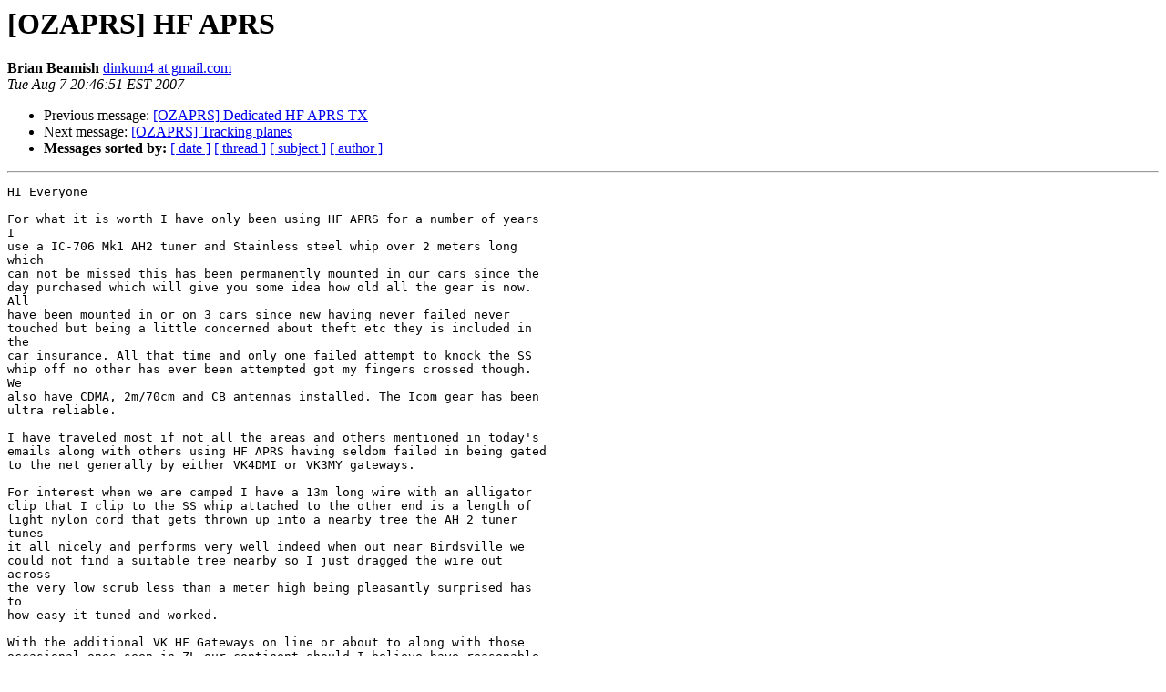

--- FILE ---
content_type: text/html
request_url: http://lists.aprs.net.au/pipermail/ozaprs/2007-August/004932.html
body_size: 1834
content:
<!DOCTYPE HTML PUBLIC "-//W3C//DTD HTML 3.2//EN">
<HTML>
 <HEAD>
   <TITLE> [OZAPRS] HF APRS
   </TITLE>
   <LINK REL="Index" HREF="index.html" >
   <LINK REL="made" HREF="mailto:ozaprs%40second.aprs.net.au?Subject=%5BOZAPRS%5D%20HF%20APRS&In-Reply-To=">
   <META NAME="robots" CONTENT="index,nofollow">
   <META http-equiv="Content-Type" content="text/html; charset=us-ascii">
   <LINK REL="Previous"  HREF="004931.html">
   <LINK REL="Next"  HREF="004933.html">
 </HEAD>
 <BODY BGCOLOR="#ffffff">
   <H1>[OZAPRS] HF APRS</H1>
    <B>Brian Beamish</B> 
    <A HREF="mailto:ozaprs%40second.aprs.net.au?Subject=%5BOZAPRS%5D%20HF%20APRS&In-Reply-To="
       TITLE="[OZAPRS] HF APRS">dinkum4 at gmail.com
       </A><BR>
    <I>Tue Aug  7 20:46:51 EST 2007</I>
    <P><UL>
        <LI>Previous message: <A HREF="004931.html">[OZAPRS] Dedicated HF APRS TX
</A></li>
        <LI>Next message: <A HREF="004933.html">[OZAPRS] Tracking planes
</A></li>
         <LI> <B>Messages sorted by:</B> 
              <a href="date.html#4932">[ date ]</a>
              <a href="thread.html#4932">[ thread ]</a>
              <a href="subject.html#4932">[ subject ]</a>
              <a href="author.html#4932">[ author ]</a>
         </LI>
       </UL>
    <HR>  
<!--beginarticle-->
<PRE>HI Everyone

For what it is worth I have only been using HF APRS for a number of years
I
use a IC-706 Mk1 AH2 tuner and Stainless steel whip over 2 meters long
which
can not be missed this has been permanently mounted in our cars since the
day purchased which will give you some idea how old all the gear is now.
All
have been mounted in or on 3 cars since new having never failed never
touched but being a little concerned about theft etc they is included in
the
car insurance. All that time and only one failed attempt to knock the SS
whip off no other has ever been attempted got my fingers crossed though.
We
also have CDMA, 2m/70cm and CB antennas installed. The Icom gear has been
ultra reliable.

I have traveled most if not all the areas and others mentioned in today's
emails along with others using HF APRS having seldom failed in being gated
to the net generally by either VK4DMI or VK3MY gateways.

For interest when we are camped I have a 13m long wire with an alligator
clip that I clip to the SS whip attached to the other end is a length of
light nylon cord that gets thrown up into a nearby tree the AH 2 tuner
tunes
it all nicely and performs very well indeed when out near Birdsville we
could not find a suitable tree nearby so I just dragged the wire out
across
the very low scrub less than a meter high being pleasantly surprised has
to
how easy it tuned and worked. 

With the additional VK HF Gateways on line or about to along with those
occasional ones seen in ZL our continent should I believe have reasonable
HF
coverage. 

Pity now though as I miss the larger 4x4s with the large capacity second
batteries we have had in the past, the Subaru Forester that we drive now
whilst a great little car has a lousy small battery in it, easy to
flatten,
means that one must run the motor to use full power and have any HF QSOs
when stationary.

I believe that HF APRS works and works well if configured and used
correctly


73 Brian VK4BBS

PS: Anyone else with a Subaru Forester?
_______________________________________________
Ozaprs mailing list
<A HREF="http://second.aprs.net.au/cgi-bin/mailman/listinfo/ozaprs">Ozaprs at aprs.net.au</A>
<A HREF="http://aprs.net.au/mailman/listinfo/ozaprs">http://aprs.net.au/mailman/listinfo/ozaprs</A>

</PRE>

<!--endarticle-->
    <HR>
    <P><UL>
        <!--threads-->
	<LI>Previous message: <A HREF="004931.html">[OZAPRS] Dedicated HF APRS TX
</A></li>
	<LI>Next message: <A HREF="004933.html">[OZAPRS] Tracking planes
</A></li>
         <LI> <B>Messages sorted by:</B> 
              <a href="date.html#4932">[ date ]</a>
              <a href="thread.html#4932">[ thread ]</a>
              <a href="subject.html#4932">[ subject ]</a>
              <a href="author.html#4932">[ author ]</a>
         </LI>
       </UL>

<hr>
<a href="http://second.aprs.net.au/cgi-bin/mailman/listinfo/ozaprs">More information about the Ozaprs
mailing list</a><br>
</body></html>
